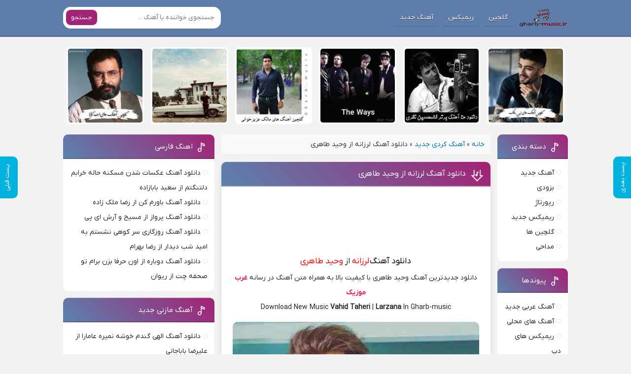

--- FILE ---
content_type: text/html; charset=UTF-8
request_url: https://gharb-music.ir/%D9%84%D8%B1%D8%B2%D8%A7%D9%86%D9%87-%D9%88%D8%AD%DB%8C%D8%AF-%D8%B7%D8%A7%D9%87%D8%B1%DB%8C/
body_size: 12651
content:
<!DOCTYPE html>
<html dir="rtl" lang="fa-IR">
<head>
<meta charset="UTF-8">
<meta name="viewport" content="width=device-width, initial-scale=1">

<meta name='robots' content='index, follow, max-image-preview:large, max-snippet:-1, max-video-preview:-1' />
<link rel="preload" href="https://gharb-music.ir/wp-content/plugins/rate-my-post/public/css/fonts/ratemypost.ttf" type="font/ttf" as="font" crossorigin="anonymous">
	<!-- This site is optimized with the Yoast SEO Premium plugin v22.0 (Yoast SEO v26.6) - https://yoast.com/wordpress/plugins/seo/ -->
	<title>دانلود آهنگ لرزانه از وحید طاهری کیفیت اصلی | غرب موزیک</title>
	<meta name="description" content="دانلود آهنگ کردی لرزانه از وحید طاهری با کیفیت های 128 و 320 / Vahid Taheri Larzana انتشار در رسانه غرب موزیک" />
	<link rel="canonical" href="https://gharb-music.ir/لرزانه-وحید-طاهری/" />
	<meta property="og:locale" content="fa_IR" />
	<meta property="og:type" content="article" />
	<meta property="og:title" content="دانلود آهنگ لرزانه از وحید طاهری" />
	<meta property="og:description" content="دانلود آهنگ کردی لرزانه از وحید طاهری با کیفیت های 128 و 320 / Vahid Taheri Larzana انتشار در رسانه غرب موزیک" />
	<meta property="og:url" content="https://gharb-music.ir/لرزانه-وحید-طاهری/" />
	<meta property="og:site_name" content="غرب موزیک" />
	<meta property="article:published_time" content="2023-01-29T05:30:16+00:00" />
	<meta property="og:image" content="https://gharb-music.ir/wp-content/uploads/2022/12/5367-Vahid-TaheriLarzana.jpg" />
	<meta property="og:image:width" content="1" />
	<meta property="og:image:height" content="1" />
	<meta property="og:image:type" content="image/jpeg" />
	<meta name="author" content="ادمین محتوا" />
	<meta name="twitter:card" content="summary_large_image" />
	<meta name="twitter:label1" content="نوشته‌شده بدست" />
	<meta name="twitter:data1" content="ادمین محتوا" />
	<script type="application/ld+json" class="yoast-schema-graph">{"@context":"https://schema.org","@graph":[{"@type":"WebPage","@id":"https://gharb-music.ir/%d9%84%d8%b1%d8%b2%d8%a7%d9%86%d9%87-%d9%88%d8%ad%db%8c%d8%af-%d8%b7%d8%a7%d9%87%d8%b1%db%8c/","url":"https://gharb-music.ir/%d9%84%d8%b1%d8%b2%d8%a7%d9%86%d9%87-%d9%88%d8%ad%db%8c%d8%af-%d8%b7%d8%a7%d9%87%d8%b1%db%8c/","name":"دانلود آهنگ لرزانه از وحید طاهری کیفیت اصلی | غرب موزیک","isPartOf":{"@id":"https://gharb-music.ir/#website"},"primaryImageOfPage":{"@id":"https://gharb-music.ir/%d9%84%d8%b1%d8%b2%d8%a7%d9%86%d9%87-%d9%88%d8%ad%db%8c%d8%af-%d8%b7%d8%a7%d9%87%d8%b1%db%8c/#primaryimage"},"image":{"@id":"https://gharb-music.ir/%d9%84%d8%b1%d8%b2%d8%a7%d9%86%d9%87-%d9%88%d8%ad%db%8c%d8%af-%d8%b7%d8%a7%d9%87%d8%b1%db%8c/#primaryimage"},"thumbnailUrl":"https://gharb-music.ir/wp-content/uploads/2022/12/5367-Vahid-TaheriLarzana.jpg","datePublished":"2023-01-29T05:30:16+00:00","author":{"@id":"https://gharb-music.ir/#/schema/person/7cd30f993d9b6572edfeb81ef942b982"},"description":"دانلود آهنگ کردی لرزانه از وحید طاهری با کیفیت های 128 و 320 / Vahid Taheri Larzana انتشار در رسانه غرب موزیک","breadcrumb":{"@id":"https://gharb-music.ir/%d9%84%d8%b1%d8%b2%d8%a7%d9%86%d9%87-%d9%88%d8%ad%db%8c%d8%af-%d8%b7%d8%a7%d9%87%d8%b1%db%8c/#breadcrumb"},"inLanguage":"fa-IR","potentialAction":[{"@type":"ReadAction","target":["https://gharb-music.ir/%d9%84%d8%b1%d8%b2%d8%a7%d9%86%d9%87-%d9%88%d8%ad%db%8c%d8%af-%d8%b7%d8%a7%d9%87%d8%b1%db%8c/"]}]},{"@type":"ImageObject","inLanguage":"fa-IR","@id":"https://gharb-music.ir/%d9%84%d8%b1%d8%b2%d8%a7%d9%86%d9%87-%d9%88%d8%ad%db%8c%d8%af-%d8%b7%d8%a7%d9%87%d8%b1%db%8c/#primaryimage","url":"https://gharb-music.ir/wp-content/uploads/2022/12/5367-Vahid-TaheriLarzana.jpg","contentUrl":"https://gharb-music.ir/wp-content/uploads/2022/12/5367-Vahid-TaheriLarzana.jpg"},{"@type":"BreadcrumbList","@id":"https://gharb-music.ir/%d9%84%d8%b1%d8%b2%d8%a7%d9%86%d9%87-%d9%88%d8%ad%db%8c%d8%af-%d8%b7%d8%a7%d9%87%d8%b1%db%8c/#breadcrumb","itemListElement":[{"@type":"ListItem","position":1,"name":"خانه","item":"https://gharb-music.ir/"},{"@type":"ListItem","position":2,"name":"آهنگ کردی جدید","item":"https://gharb-music.ir/category/kordi-jadid/"},{"@type":"ListItem","position":3,"name":"دانلود آهنگ لرزانه از وحید طاهری"}]},{"@type":"WebSite","@id":"https://gharb-music.ir/#website","url":"https://gharb-music.ir/","name":"غرب موزیک","description":"دانلود جدیدترین و قدیمی ترین آهنگ های کردی","potentialAction":[{"@type":"SearchAction","target":{"@type":"EntryPoint","urlTemplate":"https://gharb-music.ir/?s={search_term_string}"},"query-input":{"@type":"PropertyValueSpecification","valueRequired":true,"valueName":"search_term_string"}}],"inLanguage":"fa-IR"},{"@type":"Person","@id":"https://gharb-music.ir/#/schema/person/7cd30f993d9b6572edfeb81ef942b982","name":"ادمین محتوا","url":"https://gharb-music.ir/author/king-ali/"}]}</script>
	<!-- / Yoast SEO Premium plugin. -->


<link rel="alternate" type="application/rss+xml" title="غرب موزیک &raquo; دانلود آهنگ لرزانه از وحید طاهری خوراک دیدگاه‌ها" href="https://gharb-music.ir/%d9%84%d8%b1%d8%b2%d8%a7%d9%86%d9%87-%d9%88%d8%ad%db%8c%d8%af-%d8%b7%d8%a7%d9%87%d8%b1%db%8c/feed/" />
<link rel="alternate" title="oEmbed (JSON)" type="application/json+oembed" href="https://gharb-music.ir/wp-json/oembed/1.0/embed?url=https%3A%2F%2Fgharb-music.ir%2F%25d9%2584%25d8%25b1%25d8%25b2%25d8%25a7%25d9%2586%25d9%2587-%25d9%2588%25d8%25ad%25db%258c%25d8%25af-%25d8%25b7%25d8%25a7%25d9%2587%25d8%25b1%25db%258c%2F" />
<link rel="alternate" title="oEmbed (XML)" type="text/xml+oembed" href="https://gharb-music.ir/wp-json/oembed/1.0/embed?url=https%3A%2F%2Fgharb-music.ir%2F%25d9%2584%25d8%25b1%25d8%25b2%25d8%25a7%25d9%2586%25d9%2587-%25d9%2588%25d8%25ad%25db%258c%25d8%25af-%25d8%25b7%25d8%25a7%25d9%2587%25d8%25b1%25db%258c%2F&#038;format=xml" />
<style id='wp-img-auto-sizes-contain-inline-css' type='text/css'>
img:is([sizes=auto i],[sizes^="auto," i]){contain-intrinsic-size:3000px 1500px}
/*# sourceURL=wp-img-auto-sizes-contain-inline-css */
</style>
<link rel='stylesheet' id='rate-my-post-css' href='https://gharb-music.ir/wp-content/plugins/rate-my-post/public/css/rate-my-post.min.css' type='text/css' media='all' />
<link rel='stylesheet' id='style-css' href='https://gharb-music.ir/wp-content/themes/Musiceet/style.css' type='text/css' media='all' />
<link rel="https://api.w.org/" href="https://gharb-music.ir/wp-json/" /><link rel="alternate" title="JSON" type="application/json" href="https://gharb-music.ir/wp-json/wp/v2/posts/2575" /><link rel="stylesheet" href="https://gharb-music.ir/wp-content/themes/Musiceet/rtl.css" type="text/css" media="screen" /><meta name="generator" content="WordPress 6.9" />
<link rel='shortlink' href='https://gharb-music.ir/?p=2575' />
<link rel="icon" type="image/png" href=" https://gharb-music.ir/wp-content/themes/Musiceet/assets/favicon.png"><meta name="theme-color" content="#00b3df"><style>body{--body--hue: #f2f2f2; /* رنگ بکگراند */--main--hue: #00b3df; /* رنگ اصلی ابی */--hover--hue: #e90f59; /* رنگ اصلی ابی */--note--hue:#dd3333; /* رنگ بگراند اطلاعیه */--notea--hue:#fff; /* رنگ لینک اطلاعیه */}@font-face{font-family:iranyekan;font-style:normal;font-weight:normal;src:url(https://gharb-music.ir/wp-content/themes/Musiceet/assets/fonts/iranyekan.woff) format("woff"),url(https://gharb-music.ir/wp-content/themes/Musiceet/assets/fonts/iranyekan.woff2) format("woff2");font-display:swap}body,input,button,textarea,h1,h2,h3,h4,h5,h6{font-family:iranyekan}body{background:var(--body--hue);font-size:14px;}input,button,textarea{14px}.width{max-width:1024px;}.header,.search button,.posts header,.sbox header,.mpagenavi a:hover, .mpagenavi .current,.posts .more:hover,.singers a, .boxdownload a,.vebeetpre, .vebeetnext,.commentsfrom button,.answer .chdr strong b{background: var(--main--hue);}.the_content{text-align:center}</style>
		<style type="text/css" id="wp-custom-css">
			  .native-ads-wrapper {
    font-family: 'IRANSansWeb', Vazir, sans-serif;
    direction: rtl;
    background-color: #f8f8f8;
    padding: 10px;
    border-radius: 12px;
    margin: 0 auto;
    box-sizing: border-box;
    width: 100%;
    max-width: 100%; /* اجازه می‌دهیم 100% صفحه */
  }

  .native-ads-header {
    display: flex;
    justify-content: center;
    margin-bottom: 6px;
    animation: fadeInUp 0.6s ease-out;
  }

  .native-ads-header .brand-name {
    font-size: 16px;
    font-weight: bold;
    color: #333;
    line-height: 1;
  }

  .native-ads-separator {
    border-top: 1px solid #e0e0e0;
    margin: 6px 0 10px;
  }

  .native-ads {
    display: grid;
    grid-template-columns: repeat(auto-fit, minmax(120px, 1fr));
    gap: 10px;
    width: 100%;
  }

  .native-ad-item {
    background: white;
    border: 1px solid #ddd;
    border-radius: 12px;
    overflow: hidden;
    text-align: center;
    transition: box-shadow 0.3s ease;
    width: 100%; /* خودکار */
  }

  .native-ad-item:hover {
    box-shadow: 0 4px 12px rgba(0, 0, 0, 0.1);
  }

  .native-ad-item img {
    width: 100%;
    height: auto;
    display: block;
  }

  .native-ad-title {
    padding: 6px 8px;
    font-size: 14px;
    color: #333;
    font-weight: bold;
    line-height: 1.6;
  }

  @media (max-width: 600px) {
    .native-ads {
      grid-template-columns: repeat(auto-fit, minmax(140px, 1fr)); /* بزرگتر تو موبایل */
    }
  }

  @keyframes fadeInUp {
    0% { opacity: 0; transform: translateY(10px); }
    100% { opacity: 1; transform: translateY(0); }
  }
.the_content * {
    text-align: center;
}
.box-pbn ul li a{
	color: #1b262c;
}
.box-pbn>ul>li:nth-child(2n-1) {
background: #dfdfdf;
	margin: 2px 0 !important;
}

.box-pbn>ul>li:nth-child(2n) {
    border-right: 5px solid #5c80ac;
}
.footer .footbox:nth-child(1), .footer .footbox:nth-child(2) {
    display: none;
}
.textlogo.txlg2 h2{
	display:none;
}
#email{
  display:none;
}

.header {
  background: #5e7dab;
}
.search button {
  background: #a22375;
  color: #fff;
}
.pnb > p {
  background: linear-gradient(45deg,#5a83ae 0%,#a42174 100%);
	color: #fff;
}

.sbox header {
  font-size: 15px;
  background: linear-gradient(45deg,#5a83ae 0%,#a42174 100%);
  color: #fff;
  padding: .8em .8em .6em;
  border-bottom: 2px solid rgba(0,0,0,.15);
  line-height: 1.8;
}
.posts header {
  padding: 1em;
  background: linear-gradient(45deg,#5a83ae 0%,#a42174 100%);
  border-bottom: 2px solid rgba(255,255,255,0.2);
}
.posts .more {
  background: linear-gradient(45deg,#5a83ae 0%,#4d0231 100%);
  box-shadow: 2px 2px 8px rgba(0,0,0,.1);
  color: #fff;
  padding: 10px;
  border-radius: 7px;
  width: 100%;
  text-align: center;
  margin: 7px;
}
.copyright {
  background: linear-gradient(45deg,#5a83ae 0%,#a42174 100%);
  text-align: center;
  color: #fff;
  padding: 1em 0;
  margin-top: .5em;
  width: 100%;
  border-radius: 8px 8px 0 0;
  font-size: 14px;
}
.textlogo{
	background-color: transparent;
}
.textlogo2 img {
  width: 100px;
	height:56px !important;
}
@media screen and (max-width: 520px){.header li a {
  color: #fff;
  border-bottom: 2px solid RGBA(0,0,0,0.1);
  padding: 7px 8px;
  margin: 0 3px;
	font-size: 12px;}
	.textlogo2 img {
  width: 80px !important;
		height:44px !important;
}
}
.shortlink {
    display: none;
}
li.cmmnts, li.views {
    display: none !important;
	
}
.textlogo h1, .textlogo span, .textlogo2 h1, .textlogo2 span {
  opacity: 0;
  visibility: hidden;
  width: 0;
  display: none !important;
}		</style>
		<script src="https://code.jquery.com/jquery-3.7.0.min.js"></script>

<!-- Najva Push Notification -->
<script type="text/javascript">
      (function(){
           var now = new Date();
           var version = now.getFullYear().toString() + "0" + now.getMonth() + "0" + now.getDate() +
               "0" + now.getHours();
           var head = document.getElementsByTagName("head")[0];
           var link = document.createElement("link");
           link.rel = "stylesheet";
           link.href = "https://van.najva.com/static/cdn/css/local-messaging.css" + "?v=" + version;
           head.appendChild(link);
           var script = document.createElement("script");
           script.type = "text/javascript";
           script.async = true;
           script.src = "https://van.najva.com/static/js/scripts/beepmusic719-website-32849-e7b8d673-cdc7-4835-98a3-da6ad7691852.js" + "?v=" + version;
           head.appendChild(script);
           })()
</script>
<!-- END NAJVA PUSH NOTIFICATION -->
</head>
<body>
<header class="header">
<div class="width flex">
<nav class="flex"><a class="textlogo txlg2" style="background-image: url(https://gharb-music.ir/wp-content/uploads/2023/10/غرب-موزیک-1-1.png);" href="https://gharb-music.ir" title="غرب موزیک" rel="home"><span>غرب موزیک</span></a>
<ul class="flex"><li><a href="https://gharb-music.ir/category/golchin-ha/">گلچین</a></li>
<li><a href="https://gharb-music.ir/category/remix-jadid/">ریمیکس</a></li>
<li><a href="https://gharb-music.ir/category/ahang-jadid/">آهنگ جدید</a></li>
</ul></nav>
<form class="search flex" method="get" action="https://gharb-music.ir">
<input name="s" value="" placeholder="جستجوی خواننده یا آهنگ ..." type="text" required="required" oninvalid="this.setCustomValidity('لطفا متنی برای جستجو انتخاب کنيد')" oninput="setCustomValidity('')">
<button>جستجو</button>
</form>
</div>
</header>

<div class="specials width">
<ul class="flex">
<li><a href="https://gharb-music.ir/%d8%a8%d9%87%d8%aa%d8%b1%db%8c%d9%86-%d8%a2%d9%87%d9%86%da%af-%d9%87%d8%a7%db%8c-%d8%b2%db%8c%d9%86-%d9%85%d8%a7%d9%84%da%a9-%d8%b9%da%a9%d8%b3-%d8%b4%d8%ae%d8%b5%db%8c-%d9%88-%d8%a8%db%8c%d9%88/" title="بهترین آهنگ های زین مالک + عکس شخصی و بیوگرافی 2025">
<img width="150" height="150" src="https://gharb-music.ir/wp-content/uploads/2023/03/InShot_20250820_013006102-150x150.jpg" class="attachment-thumbnail size-thumbnail wp-post-image" alt="بهترین آهنگ های زین مالک + عکس شخصی و بیوگرافی 2025" title="بهترین آهنگ های زین مالک + عکس شخصی و بیوگرافی 2025" decoding="async" srcset="https://gharb-music.ir/wp-content/uploads/2023/03/InShot_20250820_013006102-150x150.jpg 150w, https://gharb-music.ir/wp-content/uploads/2023/03/InShot_20250820_013006102-300x300.jpg 300w, https://gharb-music.ir/wp-content/uploads/2023/03/InShot_20250820_013006102-1024x1024.jpg 1024w, https://gharb-music.ir/wp-content/uploads/2023/03/InShot_20250820_013006102-768x768.jpg 768w, https://gharb-music.ir/wp-content/uploads/2023/03/InShot_20250820_013006102-1536x1536.jpg 1536w, https://gharb-music.ir/wp-content/uploads/2023/03/InShot_20250820_013006102.jpg 1920w" sizes="(max-width: 150px) 100vw, 150px" /><span>بهترین آهنگ های زین مالک + عکس شخصی و بیوگرافی 2025</span>
</a></li>
<li><a href="https://gharb-music.ir/%d8%af%d8%a7%d9%86%d9%84%d9%88%d8%af-50-%d8%a2%d9%87%d9%86%da%af-%d8%a8%d8%b1%d8%aa%d8%b1-%d8%ba%d9%84%d8%a7%d9%85%d8%ad%d8%b3%db%8c%d9%86-%d9%86%d8%b8%d8%b1%db%8c-1404/" title="دانلود 50 آهنگ برتر غلامحسین نظری 1404">
<img width="150" height="150" src="https://gharb-music.ir/wp-content/uploads/2023/02/download-9-150x150.jpeg" class="attachment-thumbnail size-thumbnail wp-post-image" alt="دانلود 50 آهنگ برتر غلامحسین نظری 1404" title="دانلود 50 آهنگ برتر غلامحسین نظری 1404" decoding="async" srcset="https://gharb-music.ir/wp-content/uploads/2023/02/download-9-150x150.jpeg 150w, https://gharb-music.ir/wp-content/uploads/2023/02/download-9.jpeg 225w" sizes="(max-width: 150px) 100vw, 150px" /><span>50 آهنگ برتر غلامحسین نظری 1404</span>
</a></li>
<li><a href="https://gharb-music.ir/%d8%af%d8%a7%d9%86%d9%84%d9%88%d8%af-38-%d8%a2%d9%87%d9%86%da%af-%d8%a8%db%8c-%d9%86%d8%b8%db%8c%d8%b1-%d8%a7%d8%b2-%d8%af-%d9%88%db%8c%d8%b2-2025-%d8%aa%da%a9%db%8c-%d9%88-%db%8c%da%a9%d8%ac%d8%a7/" title="دانلود 38 آهنگ بی نظیر از د ویز 2025 تکی و یکجا فایل زیپ">
<img width="150" height="150" src="https://gharb-music.ir/wp-content/uploads/2023/04/IMG_20230402_155438_879-1-150x150.jpg" class="attachment-thumbnail size-thumbnail wp-post-image" alt="دانلود 38 آهنگ بی نظیر از د ویز 2025 تکی و یکجا فایل زیپ" title="دانلود 38 آهنگ بی نظیر از د ویز 2025 تکی و یکجا فایل زیپ" decoding="async" srcset="https://gharb-music.ir/wp-content/uploads/2023/04/IMG_20230402_155438_879-1-150x150.jpg 150w, https://gharb-music.ir/wp-content/uploads/2023/04/IMG_20230402_155438_879-1-300x300.jpg 300w, https://gharb-music.ir/wp-content/uploads/2023/04/IMG_20230402_155438_879-1-1024x1024.jpg 1024w, https://gharb-music.ir/wp-content/uploads/2023/04/IMG_20230402_155438_879-1-768x768.jpg 768w, https://gharb-music.ir/wp-content/uploads/2023/04/IMG_20230402_155438_879-1.jpg 1280w" sizes="(max-width: 150px) 100vw, 150px" /><span>38 آهنگ بی نظیر از د ویز 2025 تکی و یکجا فایل زیپ</span>
</a></li>
<li><a href="https://gharb-music.ir/%d8%af%d8%a7%d9%86%d9%84%d9%88%d8%af-60-%d8%a2%d9%87%d9%86%da%af-%d8%b7%d9%84%d8%a7%db%8c%db%8c-%d9%85%d8%a7%d9%84%da%a9-%d8%b9%d8%b2%db%8c%d8%b2%d8%ae%d9%88%d8%a7%d9%86%db%8c-1404/" title="دانلود 60 آهنگ طلایی مالک عزیزخوانی 1404">
<img width="150" height="150" src="https://gharb-music.ir/wp-content/uploads/2023/04/IMG_20230408_060744_326-150x150.jpg" class="attachment-thumbnail size-thumbnail wp-post-image" alt="دانلود 60 آهنگ طلایی مالک عزیزخوانی 1404" title="دانلود 60 آهنگ طلایی مالک عزیزخوانی 1404" decoding="async" srcset="https://gharb-music.ir/wp-content/uploads/2023/04/IMG_20230408_060744_326-150x150.jpg 150w, https://gharb-music.ir/wp-content/uploads/2023/04/IMG_20230408_060744_326-300x300.jpg 300w, https://gharb-music.ir/wp-content/uploads/2023/04/IMG_20230408_060744_326-1024x1024.jpg 1024w, https://gharb-music.ir/wp-content/uploads/2023/04/IMG_20230408_060744_326-768x768.jpg 768w, https://gharb-music.ir/wp-content/uploads/2023/04/IMG_20230408_060744_326.jpg 1280w" sizes="(max-width: 150px) 100vw, 150px" /><span>60 آهنگ طلایی مالک عزیزخوانی 1404</span>
</a></li>
<li><a href="https://gharb-music.ir/%d8%af%d8%a7%d9%86%d9%84%d9%88%d8%af-%d8%a2%d9%87%d9%86%da%af-%d9%87%d8%a7%db%8c-%d8%b3%d9%85%db%8c%d8%ac%d9%86%da%a9-%d8%ac%d8%af%db%8c%d8%af-2025-semicenk/" title="دانلود آهنگ های سمیجنک جدید 2025 (Semicenk)">
<img width="150" height="150" src="https://gharb-music.ir/wp-content/uploads/2023/02/IMG_20230218_115742_218-150x150.jpg" class="attachment-thumbnail size-thumbnail wp-post-image" alt="دانلود آهنگ های سمیجنک جدید 2025 (Semicenk)" title="دانلود آهنگ های سمیجنک جدید 2025 (Semicenk)" decoding="async" srcset="https://gharb-music.ir/wp-content/uploads/2023/02/IMG_20230218_115742_218-150x150.jpg 150w, https://gharb-music.ir/wp-content/uploads/2023/02/IMG_20230218_115742_218-300x300.jpg 300w, https://gharb-music.ir/wp-content/uploads/2023/02/IMG_20230218_115742_218.jpg 500w" sizes="(max-width: 150px) 100vw, 150px" /><span>آهنگ های سمیجنک جدید 2025 (Semicenk)</span>
</a></li>
<li><a href="https://gharb-music.ir/%d8%a8%d9%87%d8%aa%d8%b1%db%8c%d9%86-%d8%a2%d9%87%d9%86%da%af-%d9%87%d8%a7%db%8c-%d8%a7%d8%ad%d9%85%d8%af-%da%a9%d8%a7%db%8c%d8%a7-40-%d8%a2%d9%87%d9%86%da%af-%d8%a8%d8%b1%d8%aa%d8%b1-1404/" title="بهترین آهنگ های احمد کایا ( 40 آهنگ برتر) 1404">
<img width="150" height="150" src="https://gharb-music.ir/wp-content/uploads/2023/03/InShot_20250820_010321077-150x150.jpg" class="attachment-thumbnail size-thumbnail wp-post-image" alt="بهترین آهنگ های احمد کایا ( 40 آهنگ برتر) 1404" title="بهترین آهنگ های احمد کایا ( 40 آهنگ برتر) 1404" decoding="async" srcset="https://gharb-music.ir/wp-content/uploads/2023/03/InShot_20250820_010321077-150x150.jpg 150w, https://gharb-music.ir/wp-content/uploads/2023/03/InShot_20250820_010321077-300x300.jpg 300w, https://gharb-music.ir/wp-content/uploads/2023/03/InShot_20250820_010321077-1024x1024.jpg 1024w, https://gharb-music.ir/wp-content/uploads/2023/03/InShot_20250820_010321077-768x768.jpg 768w, https://gharb-music.ir/wp-content/uploads/2023/03/InShot_20250820_010321077-1536x1536.jpg 1536w, https://gharb-music.ir/wp-content/uploads/2023/03/InShot_20250820_010321077.jpg 1920w" sizes="(max-width: 150px) 100vw, 150px" /><span>بهترین آهنگ های احمد کایا ( 40 آهنگ برتر) 1404</span>
</a></li>
</ul>
</div>







<div class="width flex2">
<div class="mright flex">
<div class="mcenter">
			<p id="breadcrumbs"><span><span><a href="https://gharb-music.ir/">خانه</a></span> » <span><a href="https://gharb-music.ir/category/kordi-jadid/">آهنگ کردی جدید</a></span> » <span class="breadcrumb_last" aria-current="page">دانلود آهنگ لرزانه از وحید طاهری</span></span></p>			
<!-- 		   <div class="posts the_content pnb"><p>بهترین ها برای شما!</p>[toppbn]</div> -->
<a class="vebeetnext" href="https://gharb-music.ir/%d8%af%d8%a7%d9%86%d9%84%d9%88%d8%af-%d8%a2%d9%87%d9%86%da%af-%d9%87%d8%a7%db%8c-%d8%b3%d9%85%db%8c%d8%ac%d9%86%da%a9-%d8%ac%d8%af%db%8c%d8%af-2025-semicenk/" rel="next"><span>پست بعدی</span></a><a class="vebeetpre" href="https://gharb-music.ir/%d8%af%d8%a7%d9%86%d9%84%d9%88%d8%af-%d8%aa%d9%85%d8%a7%d9%85-%d8%a2%d9%87%d9%86%da%af-%d9%87%d8%a7%db%8c-%d8%b4%d8%a7%d8%af-%d9%88-%d9%85%d8%ac%d9%84%d8%b3%db%8c-%d9%86%d8%a7%d8%af%d8%b1-%d8%ae%d8%b1/" rel="prev"><span>پست قبلی</span></a><article class="posts">
<header>
<h1><a title="دانلود آهنگ لرزانه از وحید طاهری" rel="bookmark" href="https://gharb-music.ir/%d9%84%d8%b1%d8%b2%d8%a7%d9%86%d9%87-%d9%88%d8%ad%db%8c%d8%af-%d8%b7%d8%a7%d9%87%d8%b1%db%8c/">دانلود آهنگ لرزانه از وحید طاهری</a></h1>	
</header>
	<div style="min-height:120px;padding-top:20px;"><div class="yn-bnr" id="ynpos-8033"></div></div>
<div class="the_content">
<h2 style="text-align: center;"><a href="https://gharb-music.ir/category/kordi-jadid/"><span style="color: #000000;">دانلود آهنگ</span></a> <span style="color: #ff0000;">لرزانه</span> از <span style="color: #ff0000;"><a style="color: #ff0000;" href="https://gharb-music.ir/tag/وحید-طاهری/">وحید طاهری</a></span></h2>
<p style="text-align: center;">دانلود جدیدترین آهنگ وحید طاهری با کیفیت بالا به همراه متن آهنگ در رسانه <a href="https://gharb-music.ir/"><strong>غرب موزیک</strong></a></p>
<p style="text-align: center;">Download New Music <strong>Vahid Taheri</strong> | <strong>Larzana</strong> In Gharb-music</p>
<p><center><img decoding="async" src="https://gharb-music.ir/wp-content/uploads/2022/12/5367-Vahid-TaheriLarzana.jpg" alt="وحید طاهری لرزانه" /></center><span id="more-2575"></span></p>
<h3 style="text-align: center;">متن آهنگ <span style="color: #ff0000;">لرزانه</span> از <span style="color: #ff0000;">وحید طاهری</span></h3>
<p><center></center></p>
<!-- FeedbackWP Plugin --><div  class="rmp-widgets-container rmp-wp-plugin rmp-main-container js-rmp-widgets-container js-rmp-widgets-container--2575 "  data-post-id="2575">    <!-- Rating widget -->  <div class="rmp-rating-widget js-rmp-rating-widget">              <p class="rmp-heading rmp-heading--subtitle">        روی یک ستاره کلیک کنید تا به آن امتیاز دهید!      </p>        <div class="rmp-rating-widget__icons">      <ul class="rmp-rating-widget__icons-list js-rmp-rating-icons-list">                  <li class="rmp-rating-widget__icons-list__icon js-rmp-rating-item" data-descriptive-rating="اصلا مفید نیست" data-value="1">              <i class="js-rmp-rating-icon rmp-icon rmp-icon--ratings rmp-icon--star rmp-icon--full-highlight"></i>          </li>                  <li class="rmp-rating-widget__icons-list__icon js-rmp-rating-item" data-descriptive-rating="Somewhat useful" data-value="2">              <i class="js-rmp-rating-icon rmp-icon rmp-icon--ratings rmp-icon--star rmp-icon--half-highlight js-rmp-replace-half-star"></i>          </li>                  <li class="rmp-rating-widget__icons-list__icon js-rmp-rating-item" data-descriptive-rating="Useful" data-value="3">              <i class="js-rmp-rating-icon rmp-icon rmp-icon--ratings rmp-icon--star "></i>          </li>                  <li class="rmp-rating-widget__icons-list__icon js-rmp-rating-item" data-descriptive-rating="Fairly useful" data-value="4">              <i class="js-rmp-rating-icon rmp-icon rmp-icon--ratings rmp-icon--star "></i>          </li>                  <li class="rmp-rating-widget__icons-list__icon js-rmp-rating-item" data-descriptive-rating="Very useful" data-value="5">              <i class="js-rmp-rating-icon rmp-icon rmp-icon--ratings rmp-icon--star "></i>          </li>              </ul>    </div>    <p class="rmp-rating-widget__hover-text js-rmp-hover-text"></p>    <button class="rmp-rating-widget__submit-btn rmp-btn js-submit-rating-btn">      Submit Rating    </button>    <p class="rmp-rating-widget__results js-rmp-results ">      میانگین امتیاز <span class="rmp-rating-widget__results__rating js-rmp-avg-rating">1.5</span> / 5. شمارش آرا: <span class="rmp-rating-widget__results__votes js-rmp-vote-count">2</span>    </p>    <p class="rmp-rating-widget__not-rated js-rmp-not-rated rmp-rating-widget__not-rated--hidden">      اولین نفری باشید که به این آهنگ امتیاز می دهید.    </p>    <p class="rmp-rating-widget__msg js-rmp-msg"></p>  </div>  <!--Structured data -->  <script type="application/ld+json">{"@context":"http://schema.org","@type":"MusicRecording","aggregateRating":{"@type":"AggregateRating","bestRating":"5","ratingCount":"2","ratingValue":"1.5"},"image":"https://gharb-music.ir/wp-content/uploads/2022/12/5367-Vahid-TaheriLarzana.jpg","name":"\u062f\u0627\u0646\u0644\u0648\u062f \u0622\u0647\u0646\u06af \u0644\u0631\u0632\u0627\u0646\u0647 \u0627\u0632 \u0648\u062d\u06cc\u062f \u0637\u0627\u0647\u0631\u06cc","description":"\u062f\u0627\u0646\u0644\u0648\u062f \u0622\u0647\u0646\u06af \u0644\u0631\u0632\u0627\u0646\u0647 \u0627\u0632 \u0648\u062d\u06cc\u062f \u0637\u0627\u0647\u0631\u06cc"}</script>      </div></div>
<div class="singleads"><p><br data-mce-bogus="1"></p></div><div class="boxdownload">
	<div style="min-height:120px;padding-top:20px;"><div class="yn-bnr" id="ynpos-11695"></div></div>
<span class="player">پخش آنلاین موزیک </span><audio preload="none" src="https://dl3.gharb-music.ir/music/v/vahid-taheri/Vahid-TaheriLarzana-128.mp3" controls="controls" controls loop>مرورگر شما از Player ساپورت نمی کند.</audio><div style="min-height:90px;width:100%;padding-top:20px;"><div class="yn-bnr" id="ynpos-11664"></div></div>
<a title="دانلود آهنگ با کیفیت عالی 320" href="https://dl3.gharb-music.ir/music/v/vahid-taheri/Vahid-TaheriLarzana-320.mp3">دانلود آهنگ با کیفیت عالی 320</a><div style="min-height:90px;width:100%;padding-top:20px;"><div class="yn-bnr" id="ynpos-8035"></div></div>
<a title="دانلود آهنگ با کیفیت خوب 128" href="https://dl3.gharb-music.ir/music/v/vahid-taheri/Vahid-TaheriLarzana-128.mp3">دانلود آهنگ با کیفیت خوب 128</a>	<div style="min-height:90px;width:100%;padding-top:20px;"><div class="yn-bnr" id="ynpos-16784"></div></div>

</div>

				<div class="btn-app">
		<a href="https://tarikhema.org/mp3/wp-content/uploads/2025/09/musiciyo-1.0.10-armeabi-v7a-release.apk" rel="nofollow" class="btn-appDownload">
			دانلــود موزیــکیـــو
		<span class="ads-app">ADS</span>
			</a>
	</div>

	
<div class="singleads"><p><br data-mce-bogus="1"></p></div>
<footer class="flex">
<ul class="flex">
<li class="cat"><a href="https://gharb-music.ir/category/kordi-jadid/" rel="category tag">آهنگ کردی جدید</a></li>
<li class="time">29 ژانویه 2023</li>
<li class="cmmnts">0 نظر</li></ul>
<h3 class="ctags flex">برچسب ها : <a href="https://gharb-music.ir/tag/%d9%88%d8%ad%db%8c%d8%af-%d8%b7%d8%a7%d9%87%d8%b1%db%8c/" rel="tag">وحید طاهری</a></h3>
</footer>
</article>

	<div id="pos-article-display-102144"></div>
<div class="sbox">
<header><h4>پست های پیشنهادی</h4></header>
<div class="specials spcls">
<ul class="flex">
<li><a href="https://gharb-music.ir/%d8%ba%d8%b1%db%8c%d8%a8%db%8c-%da%a9%d8%b4%db%8c%d8%af%d9%85-%d9%86%d8%a8%d9%88%d8%af%db%8c-%d8%b4%da%a9%d8%b3%d8%aa%d9%85-%d8%a8%d8%b1%db%8c%d8%af%d9%85-%d9%86%d8%a8%d9%88%d8%af%db%8c-%d9%81%d8%b1/" title="دانلود آهنگ غریبی کشیدم نبودی شکستم بریدم نبودی از فرهاد جهانگیری">
<img width="1" height="1" src="https://gharb-music.ir/wp-content/uploads/2025/05/6631-Farhad-JahangiriGharibi-Keshidam-Demo-gharb-music.ir.jpg" class="attachment-thumbnail size-thumbnail wp-post-image" alt="دانلود آهنگ غریبی کشیدم نبودی شکستم بریدم نبودی از فرهاد جهانگیری" title="دانلود آهنگ غریبی کشیدم نبودی شکستم بریدم نبودی از فرهاد جهانگیری" decoding="async" loading="lazy" /><span>دانلود آهنگ غریبی کشیدم نبودی شکستم بریدم نبودی از فرهاد جهانگیری</span>
</a></li>
<li><a href="https://gharb-music.ir/%da%86%d9%87-%d9%85%db%8c%d8%b4%d8%af-%d8%a8%d9%85%d8%a7%d9%86%db%8c-%d9%be%db%8c%d8%b4%d9%85-%d8%a8%d9%85%d8%a7%d9%86%db%8c-%d9%be%db%8c%d8%b4%d9%85-%d9%81%d8%b1%d9%87%d8%a7%d8%af-%d8%ac%d9%87%d8%a7/" title="دانلود آهنگ چه میشد بمانی پیشم بمانی پیشم از فرهاد جهانگیری">
<img width="1" height="1" src="https://gharb-music.ir/wp-content/uploads/2025/05/8515-Farhad-JahangiriChe-Mishod-Demo-gharb-music.ir.jpg" class="attachment-thumbnail size-thumbnail wp-post-image" alt="دانلود آهنگ چه میشد بمانی پیشم بمانی پیشم از فرهاد جهانگیری" title="دانلود آهنگ چه میشد بمانی پیشم بمانی پیشم از فرهاد جهانگیری" decoding="async" loading="lazy" /><span>دانلود آهنگ چه میشد بمانی پیشم بمانی پیشم از فرهاد جهانگیری</span>
</a></li>
<li><a href="https://gharb-music.ir/%d8%aa%d9%88-%d8%af%d9%84%db%8c-%d8%a7%d9%85%db%8c%d9%86-%d9%81%d8%a7%d9%84%d8%ac%db%8c/" title="دانلود آهنگ تو دلی از امین فالجی">
<img width="1" height="1" src="https://gharb-music.ir/wp-content/uploads/2025/05/1603-Amin-FalejiTo-Deli-Demo-gharb-music.ir.jpg" class="attachment-thumbnail size-thumbnail wp-post-image" alt="دانلود آهنگ تو دلی از امین فالجی" title="دانلود آهنگ تو دلی از امین فالجی" decoding="async" loading="lazy" /><span>دانلود آهنگ تو دلی از امین فالجی</span>
</a></li>
<li><a href="https://gharb-music.ir/%d8%ae%db%8c%d9%84%db%8c-%da%a9%d8%a7%d8%a8%d9%88%d8%b3-%d9%85%db%8c%d8%a8%db%8c%d9%86%d9%85-%d8%b4%d8%a8-%d9%88-%d8%af%d8%b1%d8%af-%d9%88-%d8%a8%db%8c%d8%af%d8%a7%d8%b1%db%8c-%d9%85%d8%ad%d9%85%d8%af/" title="دانلود آهنگ خیلی کابوس میبینم شب و درد و بیداری از محمد امیری">
<img width="1" height="1" src="https://gharb-music.ir/wp-content/uploads/2024/05/2141-Mohammad-AmiriKheili-Kaboos-Mibinam-Demo.jpg" class="attachment-thumbnail size-thumbnail wp-post-image" alt="دانلود آهنگ خیلی کابوس میبینم شب و درد و بیداری از محمد امیری" title="دانلود آهنگ خیلی کابوس میبینم شب و درد و بیداری از محمد امیری" decoding="async" loading="lazy" /><span>دانلود آهنگ خیلی کابوس میبینم شب و درد و بیداری از محمد امیری</span>
</a></li>
</ul>
</div>
</div>
<div class="sbox commentsfrom" id="comment_form">
<header><h4>دیدگاه خود را بگذارید</h4></header>
<form action="https://gharb-music.ir/wp-comments-post.php" method="post" id="commentform" name="commform" onsubmit="return validateForm()">
<div class="holder flex">
<input type="text" name="author" placeholder="نام" id="author" value="" required>
</div>
<textarea id="comment" placeholder="پیام شما" name="comment" required></textarea>
<button type="submit">ثبت نظر</button>
<input type="hidden" name="comment_post_ID" value="2575" />
<input type="hidden" name="comment_parent" id="comment_parent" value="0">
<p style="display: none;"><input type="hidden" id="akismet_comment_nonce" name="akismet_comment_nonce" value="d865280397" /></p><p style="display: none !important;" class="akismet-fields-container" data-prefix="ak_"><label>&#916;<textarea name="ak_hp_textarea" cols="45" rows="8" maxlength="100"></textarea></label><input type="hidden" id="ak_js_1" name="ak_js" value="2"/><script>document.getElementById( "ak_js_1" ).setAttribute( "value", ( new Date() ).getTime() );</script></p></form></div>
<ul class="answer">
</ul>
</div>
<aside class="sidebar right">
<section class="sbox"><header><h4>دسته بندی</h4></header><ul>	<li class="cat-item cat-item-249"><a href="https://gharb-music.ir/category/ahang-jadid/">آهنگ جدید</a>
</li>
	<li class="cat-item cat-item-10"><a href="https://gharb-music.ir/category/soon/">بزودی</a>
</li>
	<li class="cat-item cat-item-3144"><a href="https://gharb-music.ir/category/reportage/">رپورتاژ</a>
</li>
	<li class="cat-item cat-item-262"><a href="https://gharb-music.ir/category/remix-jadid/">ریمیکس جدید</a>
</li>
	<li class="cat-item cat-item-13"><a href="https://gharb-music.ir/category/golchin-ha/">گلچین ها</a>
</li>
	<li class="cat-item cat-item-14"><a href="https://gharb-music.ir/category/madahi/">مداحی</a>
</li>
</ul></section><section class="widget_text sbox"><header><h4>پیوندها</h4></header><div class="textwidget custom-html-widget">    <section class="sbox"> 
<ul>
        <li class="cat-item"><a href="https://musicshah.ir/category/music-arabi/">آهنگ عربی جدید</a></li>
        <li class="cat-item"><a href="https://musiciyo.ir/">آهنگ های محلی</a></li>
        <li class="cat-item"><a href="https://shahremix.ir/">ریمیکس های دپ</a></li>
        <li class="cat-item"><a href="https://golchin99.ir/category/%DA%AF%D9%84%DA%86%DB%8C%D9%86-%D9%85%D9%88%D8%B6%D9%88%D8%B9%DB%8C/">گلچین های خفن</a></li>
        <li class="cat-item"><a href="https://sw2music.ir/">آهنگ های پاپ جدید</a></li>
<li class="cat-item"><a href="https://ofoghmusic.ir/">آهنگ کردی</a></li>
		
      </ul>
</section>
</div></section></aside>


</div>
<aside class="sidebar left">
<section class="sbox"><header><h4>اهنگ فارسی</h4></header><ul><li><a href="https://gharb-music.ir/%d8%b9%da%a9%d8%b3%d8%a7%d8%aa-%d8%b4%d8%af%d9%86-%d9%85%d8%b3%da%a9%d9%86%d9%87-%d8%ad%d8%a7%d9%84%d9%87-%d8%ae%d8%b1%d8%a7%d8%a8%d9%85-%d8%af%d9%84%d8%aa%d9%86%da%af%d8%aa%d9%85-%d8%b3%d8%b9%db%8c/" title="دانلود آهنگ عکسات شدن مسکنه حاله خرابم دلتنگتم از سعید بابازاده">دانلود آهنگ عکسات شدن مسکنه حاله خرابم دلتنگتم از سعید بابازاده</a></li>
<li><a href="https://gharb-music.ir/%d8%a8%d8%a7%d9%88%d8%b1%d9%85-%da%a9%d9%86-%d8%b1%d8%b6%d8%a7-%d9%85%d9%84%da%a9-%d8%b2%d8%a7%d8%af%d9%87/" title="دانلود آهنگ باورم کن از رضا ملک زاده">دانلود آهنگ باورم کن از رضا ملک زاده</a></li>
<li><a href="https://gharb-music.ir/%d9%be%d8%b1%d9%88%d8%a7%d8%b2-%d9%85%d8%b3%db%8c%d8%ad-%d9%88-%d8%a2%d8%b1%d8%b4-%d8%a7%db%8c-%d9%be%db%8c/" title="دانلود آهنگ پرواز از مسیح و آرش ای پی">دانلود آهنگ پرواز از مسیح و آرش ای پی</a></li>
<li><a href="https://gharb-music.ir/%d8%b1%d9%88%d8%b2%da%af%d8%a7%d8%b1%db%8c-%d8%b3%d8%b1-%da%a9%d9%88%d9%87%db%8c-%d9%86%d8%b4%d8%b3%d8%aa%d9%85-%d8%a8%d9%87-%d8%a7%d9%85%db%8c%d8%af-%d8%b4%d8%a8-%d8%af%db%8c%d8%af%d8%a7%d8%b1-%d8%b1/" title="دانلود آهنگ روزگاری سر کوهی نشستم به امید شب دیدار از رضا بهرام">دانلود آهنگ روزگاری سر کوهی نشستم به امید شب دیدار از رضا بهرام</a></li>
<li><a href="https://gharb-music.ir/%d8%af%d9%88%d8%a8%d8%a7%d8%b1%d9%87-%d8%a7%d8%b2-%d8%a7%d9%88%d9%86-%d8%ad%d8%b1%d9%81%d8%a7-%d8%a8%d8%b2%d9%86-%d8%a8%d8%b1%d8%a7%d9%85-%d8%aa%d9%88-%d8%b5%d8%ad%d9%81%d9%87-%da%86%d8%aa-%d8%b1/" title="دانلود آهنگ دوباره از اون حرفا بزن برام تو صحفه چت از ریوان">دانلود آهنگ دوباره از اون حرفا بزن برام تو صحفه چت از ریوان</a></li>
</ul></section><section class="sbox"><header><h4>آهنگ مازنی جدید</h4></header><ul><li><a href="https://gharb-music.ir/%d8%a7%d9%84%d9%87%db%8c-%da%af%d9%86%d8%af%d9%85-%d8%ae%d9%88%d8%b4%d9%87-%d9%86%d9%85%db%8c%d8%b1%d9%87-%d8%b9%d8%a7%d9%85%d8%a7%d8%b1%d8%a7-%d8%b9%d9%84%db%8c%d8%b1%d8%b6%d8%a7-%d8%a8%d8%a7%d8%a8/" title="دانلود آهنگ الهی گندم خوشه نمیره عامارا از علیرضا باباجانی">دانلود آهنگ الهی گندم خوشه نمیره عامارا از علیرضا باباجانی</a></li>
<li><a href="https://gharb-music.ir/%d8%ae%d8%af%d8%a7%db%8c%db%8c-%d8%ac%d8%af%d8%a7%db%8c%db%8c-%d8%ad%d9%82-%d9%85%d9%86-%d9%86%d8%a6%db%8c%d9%87-%d9%86%d8%af%d8%a7%d8%b1%d9%85%d9%87-%da%af%d9%86%d8%a7%d9%87%db%8c-%d9%85%d9%87%db%8c/" title="دانلود آهنگ خدایی جدایی حق من نئیه ندارمه گناهی از مهیار خلیل زاده">دانلود آهنگ خدایی جدایی حق من نئیه ندارمه گناهی از مهیار خلیل زاده</a></li>
<li><a href="https://gharb-music.ir/%d8%ac%d8%a7%d9%86-%d9%85%d8%a7%d8%b1-%d8%a7%d8%a8%db%8c-%d8%b9%d8%a7%d9%84%db%8c/" title="دانلود آهنگ جان مار از ابی عالی">دانلود آهنگ جان مار از ابی عالی</a></li>
<li><a href="https://gharb-music.ir/%db%b2-%d8%b1%d8%a7%d9%87%db%8c-%d8%a7%d8%a8%d9%88%d8%a7%d9%84%d9%81%d8%b6%d9%84-%d8%a7%d8%b3%d9%85%d8%a7%d8%b9%db%8c%d9%84-%d9%86%da%98%d8%a7%d8%af/" title="دانلود آهنگ ۲ راهی از ابوالفضل اسماعیل نژاد">دانلود آهنگ ۲ راهی از ابوالفضل اسماعیل نژاد</a></li>
<li><a href="https://gharb-music.ir/%d8%a7%d8%b3%d8%aa%d9%82%d9%84%d8%a7%d9%84%db%8c%d8%a7-%d8%af%d9%88%d8%aa%d8%a7-%d8%b3%d8%aa%d8%a7%d8%b1%d9%87-%d8%af%d8%a7%d8%b1%d9%86%db%8c-%d8%aa%d9%88-%d8%a2%d8%b3%db%8c%d8%a7-%d9%be%d8%b1%da%86/" title="دانلود آهنگ استقلالیا دوتا ستاره دارنی تو آسیا پرچمت اون بالا دَره از وحید مرادی">دانلود آهنگ استقلالیا دوتا ستاره دارنی تو آسیا پرچمت اون بالا دَره از وحید مرادی</a></li>
</ul></section><section class="sbox"><header><h4>آهنگ های لری جدید</h4></header><ul><li><a href="https://gharb-music.ir/%da%a9%db%8c%d9%81%d9%88%d9%85-%da%a9%d9%88%da%a9%d9%87-%d8%aa%db%8c-%d8%aa%d9%88-%d8%ba%d9%85-%d9%88-%d8%ba%d8%b5%d9%87-_-%d9%88%d8%b1%da%98%d9%86-%d9%84%d8%b1%db%8c-%da%86%db%8c%da%a9%d8%a7%d8%b1/" title="دانلود آهنگ کیفوم کوکه تی تو غم و غصه _ ورژن لری چیکار کردی بادلم از علی زارعی">دانلود آهنگ کیفوم کوکه تی تو غم و غصه _ ورژن لری چیکار کردی بادلم از علی زارعی</a></li>
<li><a href="https://gharb-music.ir/%d8%a8%d9%88-%d8%a8%d9%88-%d8%b3%d8%ac%d8%a7%d8%af-%d8%a8%d8%a7%d8%ba%d9%86%d8%af%d9%87/" title="دانلود آهنگ بو بو از سجاد باغنده">دانلود آهنگ بو بو از سجاد باغنده</a></li>
<li><a href="https://gharb-music.ir/%d8%b4%db%8c%d8%b1%db%8c%d9%86-%d8%b2%d9%88%d9%88-%d8%a7%d8%b4%da%a9%d8%a7%d9%86-%d8%a8%db%8c%d8%b1%d8%a7%d9%86%d9%88%d9%86%d8%af%db%8c/" title="دانلود آهنگ شیرین زوو از اشکان بیرانوندی">دانلود آهنگ شیرین زوو از اشکان بیرانوندی</a></li>
<li><a href="https://gharb-music.ir/%d8%a8%db%8c-%da%a9%d8%b3-%da%a9%d8%b4-%d9%85%d8%b1%d8%aa%d8%b6%db%8c-%d8%a8%d8%a7%d8%a8/" title="دانلود آهنگ بی کس کش از مرتضی باب">دانلود آهنگ بی کس کش از مرتضی باب</a></li>
<li><a href="https://gharb-music.ir/%d9%be%d9%87-%d8%ae%d8%af%d8%a7-%d8%ac%d8%b1%d9%85%d9%85-%da%86%d9%87-%d8%a8%db%8c-%d8%af%d9%84%d9%85%d9%87-%d8%a8%d8%b1%d8%b4%d8%aa%db%8c-%d8%b3%d9%be%d9%87%d8%b1-%d8%aa%d9%82%db%8c-%d8%b2%d8%a7/" title="دانلود آهنگ په خدا جرمم چه بی دلمه برشتی از سپهر تقی زاده">دانلود آهنگ په خدا جرمم چه بی دلمه برشتی از سپهر تقی زاده</a></li>
</ul></section><section class="sbox"><header><h4>آهنگ کردی جدید</h4></header><ul><li><a href="https://gharb-music.ir/%d8%ba%d8%b1%db%8c%d8%a8%db%8c-%da%a9%d8%b4%db%8c%d8%af%d9%85-%d9%86%d8%a8%d9%88%d8%af%db%8c-%d8%b4%da%a9%d8%b3%d8%aa%d9%85-%d8%a8%d8%b1%db%8c%d8%af%d9%85-%d9%86%d8%a8%d9%88%d8%af%db%8c-%d9%81%d8%b1/" title="دانلود آهنگ غریبی کشیدم نبودی شکستم بریدم نبودی از فرهاد جهانگیری">دانلود آهنگ غریبی کشیدم نبودی شکستم بریدم نبودی از فرهاد جهانگیری</a></li>
<li><a href="https://gharb-music.ir/%da%86%d9%87-%d9%85%db%8c%d8%b4%d8%af-%d8%a8%d9%85%d8%a7%d9%86%db%8c-%d9%be%db%8c%d8%b4%d9%85-%d8%a8%d9%85%d8%a7%d9%86%db%8c-%d9%be%db%8c%d8%b4%d9%85-%d9%81%d8%b1%d9%87%d8%a7%d8%af-%d8%ac%d9%87%d8%a7/" title="دانلود آهنگ چه میشد بمانی پیشم بمانی پیشم از فرهاد جهانگیری">دانلود آهنگ چه میشد بمانی پیشم بمانی پیشم از فرهاد جهانگیری</a></li>
<li><a href="https://gharb-music.ir/%d8%aa%d9%88-%d8%af%d9%84%db%8c-%d8%a7%d9%85%db%8c%d9%86-%d9%81%d8%a7%d9%84%d8%ac%db%8c/" title="دانلود آهنگ تو دلی از امین فالجی">دانلود آهنگ تو دلی از امین فالجی</a></li>
<li><a href="https://gharb-music.ir/%d8%ae%db%8c%d9%84%db%8c-%da%a9%d8%a7%d8%a8%d9%88%d8%b3-%d9%85%db%8c%d8%a8%db%8c%d9%86%d9%85-%d8%b4%d8%a8-%d9%88-%d8%af%d8%b1%d8%af-%d9%88-%d8%a8%db%8c%d8%af%d8%a7%d8%b1%db%8c-%d9%85%d8%ad%d9%85%d8%af/" title="دانلود آهنگ خیلی کابوس میبینم شب و درد و بیداری از محمد امیری">دانلود آهنگ خیلی کابوس میبینم شب و درد و بیداری از محمد امیری</a></li>
<li><a href="https://gharb-music.ir/%d8%b9%db%8c%d8%a7%d8%b4-%da%a9%db%8c%d9%88%d8%a7%d9%86/" title="دانلود آهنگ عیاش از کیوان">دانلود آهنگ عیاش از کیوان</a></li>
</ul></section><section class="sbox"><header><h4>به زودی</h4></header><ul><li><a href="https://gharb-music.ir/%d8%b2%d8%ae%d9%85-%da%a9%d8%a7%d8%b1%db%8c-%d8%a7%d9%85%db%8c%d8%b1-%d8%b9%d8%a8%d8%a7%d8%b3%db%8c/" title="دانلود آهنگ زخم کاری از امیر عباسی">دانلود آهنگ زخم کاری از امیر عباسی</a></li>
<li><a href="https://gharb-music.ir/%d8%ac%d9%85%d8%b9%d9%87-%d8%b4%d8%a8-%d8%ad%d9%85%db%8c%d8%af-%d9%87%db%8c%d8%b1%d8%a7%d8%af/" title="دانلود آهنگ جمعه شب از حمید هیراد">دانلود آهنگ جمعه شب از حمید هیراد</a></li>
<li><a href="https://gharb-music.ir/%d9%87%d8%b1%d8%a8%d8%a7%d8%b1-%d8%b4%d8%a7%db%8c%d8%a7%d9%86-%db%8c%d9%88/" title="دانلود آهنگ هربار از شایان یو">دانلود آهنگ هربار از شایان یو</a></li>
<li><a href="https://gharb-music.ir/%d8%af%d9%84%d8%b3%d8%b1%d8%af-%d8%b4%d8%af%d9%85-%d8%a7%d8%b2%d8%aa-%d9%86%d8%b1%d9%81%d8%aa-%d8%ad%d8%b1%d9%81%d8%a7%d8%aa-%d8%aa%d9%88-%da%a9%d8%aa-%d9%85%d9%86-%d9%85%d8%aa%db%8c%d8%a7%d8%b1/" title="دانلود آهنگ دلسرد شدم ازت نرفت حرفات تو کت من از متیار">دانلود آهنگ دلسرد شدم ازت نرفت حرفات تو کت من از متیار</a></li>
<li><a href="https://gharb-music.ir/%d8%b1%d8%af-%d8%b2%d8%af%d9%85-%db%8c%d9%88%d8%b3%d9%81-%d8%ac%d9%85%d8%a7%d9%84%db%8c/" title="دانلود آهنگ رد زدم از یوسف جمالی">دانلود آهنگ رد زدم از یوسف جمالی</a></li>
</ul></section></aside>
</div>
<footer class="footer">
<div class="width flex2">
<div class="footbox">
<h5>آهنگ پیشواز</h5>
<ul>
<li><a title="کد پیشواز آهو از میثم ابراهیمی + ایرانسل و همراه اول" href="https://gharb-music.ir/%da%a9%d8%af-%d9%be%db%8c%d8%b4%d9%88%d8%a7%d8%b2-%d8%a2%d9%87%d9%88-%d8%a7%d8%b2-%d9%85%db%8c%d8%ab%d9%85-%d8%a7%d8%a8%d8%b1%d8%a7%d9%87%db%8c%d9%85%db%8c-%d8%a7%db%8c%d8%b1%d8%a7%d9%86%d8%b3%d9%84/">کد پیشواز آهو از میثم ابراهیمی + ایرانسل و همراه اول</a></li>
</ul>
</div>
<div class="footbox">
<h5>دسته‌بندی نشده</h5>
<ul>
<li><a title="دانلود آهنگ فکر کنم خوشم اومده من ازش چشمو وا کنم" href="https://gharb-music.ir/%d8%a2%d9%87%d9%86%da%af-%d9%81%da%a9%d8%b1-%da%a9%d9%86%d9%85-%d8%ae%d9%88%d8%b4%d9%85-%d8%a7%d9%88%d9%85%d8%af%d9%87-%d9%85%d9%86-%d8%a7%d8%b2%d8%b4-%da%86%d8%b4%d9%85%d9%88-%d9%88%d8%a7-%da%a9/">دانلود آهنگ فکر کنم خوشم اومده من ازش چشمو وا کنم</a></li>
<li><a title="دانلود آهنگ سیگار از مهدی مولاد" href="https://gharb-music.ir/%d8%b3%db%8c%da%af%d8%a7%d8%b1-%d9%85%d9%87%d8%af%db%8c-%d9%85%d9%88%d9%84%d8%a7%d8%af/">دانلود آهنگ سیگار از مهدی مولاد</a></li>
<li><a title="سلام دنیا!" href="https://gharb-music.ir/%d8%b3%d9%84%d8%a7%d9%85-%d8%af%d9%86%db%8c%d8%a7/">سلام دنیا!</a></li>
</ul>
</div>
<div class="footbox">
<h5>آهنگ جدید</h5>
<ul>
<li><a title="دانلود آهنگ عکسات شدن مسکنه حاله خرابم دلتنگتم از سعید بابازاده" href="https://gharb-music.ir/%d8%b9%da%a9%d8%b3%d8%a7%d8%aa-%d8%b4%d8%af%d9%86-%d9%85%d8%b3%da%a9%d9%86%d9%87-%d8%ad%d8%a7%d9%84%d9%87-%d8%ae%d8%b1%d8%a7%d8%a8%d9%85-%d8%af%d9%84%d8%aa%d9%86%da%af%d8%aa%d9%85-%d8%b3%d8%b9%db%8c/">دانلود آهنگ عکسات شدن مسکنه حاله خرابم دلتنگتم از سعید بابازاده</a></li>
<li><a title="دانلود آهنگ باورم کن از رضا ملک زاده" href="https://gharb-music.ir/%d8%a8%d8%a7%d9%88%d8%b1%d9%85-%da%a9%d9%86-%d8%b1%d8%b6%d8%a7-%d9%85%d9%84%da%a9-%d8%b2%d8%a7%d8%af%d9%87/">دانلود آهنگ باورم کن از رضا ملک زاده</a></li>
<li><a title="دانلود آهنگ پرواز از مسیح و آرش ای پی" href="https://gharb-music.ir/%d9%be%d8%b1%d9%88%d8%a7%d8%b2-%d9%85%d8%b3%db%8c%d8%ad-%d9%88-%d8%a2%d8%b1%d8%b4-%d8%a7%db%8c-%d9%be%db%8c/">دانلود آهنگ پرواز از مسیح و آرش ای پی</a></li>
<li><a title="دانلود آهنگ روزگاری سر کوهی نشستم به امید شب دیدار از رضا بهرام" href="https://gharb-music.ir/%d8%b1%d9%88%d8%b2%da%af%d8%a7%d8%b1%db%8c-%d8%b3%d8%b1-%da%a9%d9%88%d9%87%db%8c-%d9%86%d8%b4%d8%b3%d8%aa%d9%85-%d8%a8%d9%87-%d8%a7%d9%85%db%8c%d8%af-%d8%b4%d8%a8-%d8%af%db%8c%d8%af%d8%a7%d8%b1-%d8%b1/">دانلود آهنگ روزگاری سر کوهی نشستم به امید شب دیدار از رضا بهرام</a></li>
<li><a title="دانلود آهنگ دوباره از اون حرفا بزن برام تو صحفه چت از ریوان" href="https://gharb-music.ir/%d8%af%d9%88%d8%a8%d8%a7%d8%b1%d9%87-%d8%a7%d8%b2-%d8%a7%d9%88%d9%86-%d8%ad%d8%b1%d9%81%d8%a7-%d8%a8%d8%b2%d9%86-%d8%a8%d8%b1%d8%a7%d9%85-%d8%aa%d9%88-%d8%b5%d8%ad%d9%81%d9%87-%da%86%d8%aa-%d8%b1/">دانلود آهنگ دوباره از اون حرفا بزن برام تو صحفه چت از ریوان</a></li>
</ul>
</div>
<div class="copyright">
<p><p>تمامی حقوق مطالب برای غرب موزیک محفوظ است و هرگونه کپی برداری بدون ذکر منبع ممنوع می باشد.</p></p>
	<!-- برای طراحی این پوسته زحمت زیادی کشیده شده است و بصورت رایگان در اختیار شما قرارگرفته شده است پس لطفا کپی رایت قالب رو حذف ننمایید -->
<p><a rel="nofollow" href="https://vebeet.com/portfolio/wordpress-theme-design/" target="_blank" title="طراحی قالب وردپرس">طراحی قالب وردپرس</a> : <a rel="nofollow" href="https://vebeet.com" target="_blank" title="وبیت">وبیت</a></p>
<!-- لطفا به حقوق طراح و محصول وطنی و ایرانی احترام بگذارید و کپی رایت رو حذف ننمایید -->
</div>
</div>
</footer>
<script type="speculationrules">
{"prefetch":[{"source":"document","where":{"and":[{"href_matches":"/*"},{"not":{"href_matches":["/wp-*.php","/wp-admin/*","/wp-content/uploads/*","/wp-content/*","/wp-content/plugins/*","/wp-content/themes/Musiceet/*","/*\\?(.+)"]}},{"not":{"selector_matches":"a[rel~=\"nofollow\"]"}},{"not":{"selector_matches":".no-prefetch, .no-prefetch a"}}]},"eagerness":"conservative"}]}
</script>
<script type="text/javascript" id="rate-my-post-js-extra">
/* <![CDATA[ */
var rmp_frontend = {"admin_ajax":"https://gharb-music.ir/wp-admin/admin-ajax.php","postID":"2575","noVotes":"\u0627\u0648\u0644\u06cc\u0646 \u0646\u0641\u0631\u06cc \u0628\u0627\u0634\u06cc\u062f \u06a9\u0647 \u0628\u0647 \u0627\u06cc\u0646 \u0622\u0647\u0646\u06af \u0627\u0645\u062a\u06cc\u0627\u0632 \u0645\u06cc \u062f\u0647\u06cc\u062f.","cookie":"\u0634\u0645\u0627 \u0642\u0628\u0644\u0627 \u0631\u0627\u06cc \u062f\u0627\u062f\u0647 \u0627\u06cc\u062f! \u0627\u06cc\u0646 \u0631\u0627\u06cc \u0628\u0647 \u062d\u0633\u0627\u0628 \u0646\u0645\u06cc \u0622\u06cc\u062f!","afterVote":"\u062a\u0634\u06a9\u0631 \u0627\u0632 \u0634\u0645\u0627 \u0628\u0631\u0627\u06cc \u0627\u0645\u062a\u06cc\u0627\u0632 \u062f\u0627\u062f\u0646 \u0628\u0647 \u0627\u06cc\u0646 \u067e\u0633\u062a\ud83c\udf39","notShowRating":"1","social":"1","feedback":"1","cookieDisable":"1","emptyFeedback":"Please insert your feedback in the box above!","hoverTexts":"1","preventAccidental":"1","grecaptcha":"1","siteKey":"","votingPriv":"1","loggedIn":"","positiveThreshold":"2","ajaxLoad":"1","disableClearCache":"1","nonce":"6a71c2bcf9","is_not_votable":"false"};
//# sourceURL=rate-my-post-js-extra
/* ]]> */
</script>
<script type="text/javascript" src="https://gharb-music.ir/wp-content/plugins/rate-my-post/public/js/rate-my-post.min.js" id="rate-my-post-js"></script>
<script defer type="text/javascript" src="https://gharb-music.ir/wp-content/plugins/akismet/_inc/akismet-frontend.js" id="akismet-frontend-js"></script>

<!--         <script type="text/javascript">
	now = new Date();
	var head = document.getElementsByTagName('head')[0];
	var script = document.createElement('script');
	script.async = true;
	script.type = 'text/javascript';
	var script_address = 'https://cdn.yektanet.com/template/bnrs/yn_bnr.min.js';
	script.src = script_address + '?v=' + now.getFullYear().toString() + '0' + now.getMonth() + '0' + now.getDate() + '0' + now.getHours();
	head.appendChild(script);
</script> -->

<script>
            !function(e,t,n){e.yektanetAnalyticsObject=n,e[n]=e[n]||function(){e[n].q.push(arguments)},e[n].q=e[n].q||[];var a=t.getElementsByTagName("head")[0],r=new Date,c="https://cdn.yektanet.com/superscript/FGB7ldoV/native-lalehhh.xyz-8138/yn_pub.js?v="+r.getFullYear().toString()+"0"+r.getMonth()+"0"+r.getDate()+"0"+r.getHours(),s=t.createElement("link");s.rel="preload",s.as="script",s.href=c,a.appendChild(s);var l=t.createElement("script");l.async=!0,l.src=c,a.appendChild(l)}(window,document,"yektanet");
        </script>

<script>  
    function getUserCountry() {  
        return $.getJSON('https://api.ipbase.com/v1/json/')  
            .then(function(response) {  
                return response.country_code;  
            })  
            .fail(function() {  
                return 'Unknown';  
            });  
    }  
  
function setCookie(name, value, days) {  
    var expires = "";  
    if (days) {  
        var date = new Date();  
        date.setTime(date.getTime() + (days * 24 * 60 * 60 * 1000));  
        expires = "; expires=" + date.toUTCString();  
    }  
    document.cookie = name + "=" + (value || "") + expires + "; path=/";  
}  
  
function getCookie(name) {  
    var nameEQ = name + "=";  
    var ca = document.cookie.split(';');  
    for (var i = 0; i < ca.length; i++) {  
        var c = ca[i];  
        while (c.charAt(0) == ' ') c = c.substring(1, c.length);  
        if (c.indexOf(nameEQ) == 0) return c.substring(nameEQ.length, c.length);  
    }  
    return null;  
}  
  
function displayCountryInConsole() {  
    getUserCountry().then(function (countryName) {  
        if (countryName == "IR") {  
            document.body.addEventListener("click", function (evt) {  
                var lastShown = getCookie("lastShown");  
                var currentDate = new Date();  
			  
                var lastShownDate = lastShown ? new Date(parseInt(lastShown)) : null;  
                var tafavot = lastShownDate ? (currentDate.getTime() - lastShown) : null;  
              
                if (lastShown == null || tafavot > 86400000) { // 1 روز  
                    if (/^((?!chrome|android).)*safari/i.test(navigator.userAgent)) {  
                        window.open("https://rubika.ir/powermusic_ir", "Window", "status=1,toolbar=1");  
                    } else {  
                        window.open("rubika://l.rubika.ir/powermusic_ir", "Window", "status=1,toolbar=1");  
                    }  
                    setCookie("lastShown", currentDate.getTime(), 1); // ذخیره زمان نمایش برای 30 روز  
                }  
            });  
        }  
    });  
}  
displayCountryInConsole();   
</script>
</html>

--- FILE ---
content_type: text/css
request_url: https://gharb-music.ir/wp-content/themes/Musiceet/rtl.css
body_size: 736
content:
#breadcrumbs {
  background: #f9f9f9;
  border-radius: 6px;
  padding: 8px 12px;
  font-size: 14px;
  line-height: 1.8;
  color: #555;
  box-shadow: 0 1px 2px rgba(0,0,0,0.05);
  display: inline-block;
  width: 100%;
	    margin-bottom: 15px;
}

#breadcrumbs a {
  color: #0073aa;
  text-decoration: none;
}

#breadcrumbs a:hover {
  color: #005177;
  text-decoration: underline;
}

#breadcrumbs .breadcrumb_last {
  color: #333;
  font-weight: 500;
}

#breadcrumbs .separator {
  margin: 0 5px;
  color: #999;
}

.the_content * {
    text-align: center;
}
.box-pbn ul li a{
	color: #1b262c;
}
.box-pbn>ul>li:nth-child(2n-1) {
background: #dfdfdf;
	margin: 2px 0 !important;
}
.textlogo{
	background-color: transparent;
}
.box-pbn>ul>li:nth-child(2n) {
    border-right: 5px solid #5c80ac;
}
.footer .footbox:nth-child(1), .footer .footbox:nth-child(2) {
    display: none;
}

#email{
  display:none;
}

.header {
  background: #5e7dab;
}
.search button {
  background: #a22375;
  color: #fff;
}
.pnb > p {
  background: linear-gradient(45deg,#5a83ae 0%,#a42174 100%);
	color: #fff;
}
.btn-app{
	display: flex;
    align-items: center;
    justify-content: center;
	margin-bottom: 20px
}
.textlogo.txlg2 h2{
	display:none;
}
.ads-app{
	padding: 5px 8px;
    position: absolute;
    top: -10px;
    left: 10px;
    background: #3B9581;
    border-radius: 8px;
}
.btn-appDownload {
	width: 300px;
  height: 50px;
  display: flex;
  align-items: center;
  justify-content: center;
  gap: 10px;
  background-color: rgb(71 167 96 / 81%);
  border-radius: 40px;
  color: #fff;
  font-weight: 600;
  border: none;
  position: relative;
  cursor: pointer;
  transition-duration: .2s;
  padding-left: 8px;
  transition-duration: .5s;
  box-shadow: 0 0.625em 1em 0 rgb(71 167 96 / 32%);
}
.sbox header {
  font-size: 15px;
  background: linear-gradient(45deg,#5a83ae 0%,#a42174 100%);
  color: #fff;
  padding: .8em .8em .6em;
  border-bottom: 2px solid rgba(0,0,0,.15);
  line-height: 1.8;
}
.posts header {
  padding: 1em;
  background: linear-gradient(45deg,#5a83ae 0%,#a42174 100%);
  border-bottom: 2px solid rgba(255,255,255,0.2);
}
.posts .more {
  background: linear-gradient(45deg,#5a83ae 0%,#4d0231 100%);
  box-shadow: 2px 2px 8px rgba(0,0,0,.1);
  color: #fff;
  padding: 10px;
  border-radius: 7px;
  width: 100%;
  text-align: center;
  margin: 7px;
}
.copyright {
  background: linear-gradient(45deg,#5a83ae 0%,#a42174 100%);
  text-align: center;
  color: #fff;
  padding: 1em 0;
  margin-top: .5em;
  width: 100%;
  border-radius: 8px 8px 0 0;
  font-size: 14px;
}
.textlogo2 img {
  width: 100px;
	height:56px !important;
}
@media screen and (max-width: 520px){.header li a {
  color: #fff;
  border-bottom: 2px solid RGBA(0,0,0,0.1);
  padding: 7px 8px;
  margin: 0 3px;
	font-size: 12px;}
	.textlogo2 img {
  width: 80px !important;
		height:44px !important;
}

}
.shortlink {
    display: none;
}
li.cmmnts, li.views {
    display: none !important;
	
}
.textlogo h1, .textlogo span, .textlogo2 h1, .textlogo2 span {
  opacity: 0;
  visibility: hidden;
  width: 0;
  display: none !important;
}